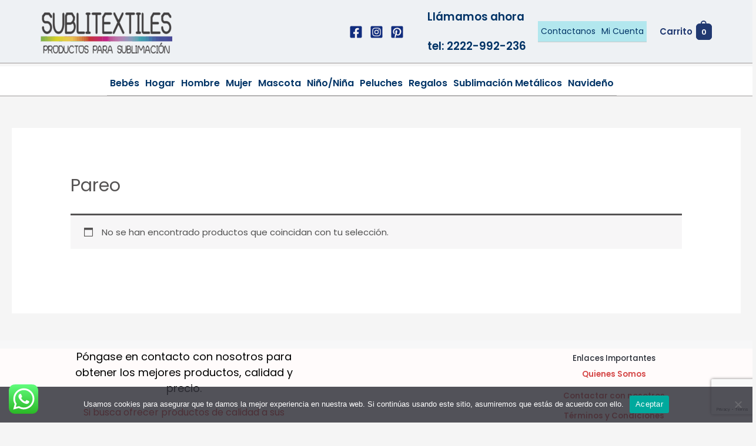

--- FILE ---
content_type: text/html; charset=utf-8
request_url: https://www.google.com/recaptcha/api2/anchor?ar=1&k=6Le3HpYaAAAAALzDrPUyPwlgV528L-rZoEMyKdw2&co=aHR0cHM6Ly9zdWJsaXRleHRpbGVzLmNvbTo0NDM.&hl=en&v=PoyoqOPhxBO7pBk68S4YbpHZ&size=invisible&anchor-ms=20000&execute-ms=30000&cb=7xukyj8126p2
body_size: 48941
content:
<!DOCTYPE HTML><html dir="ltr" lang="en"><head><meta http-equiv="Content-Type" content="text/html; charset=UTF-8">
<meta http-equiv="X-UA-Compatible" content="IE=edge">
<title>reCAPTCHA</title>
<style type="text/css">
/* cyrillic-ext */
@font-face {
  font-family: 'Roboto';
  font-style: normal;
  font-weight: 400;
  font-stretch: 100%;
  src: url(//fonts.gstatic.com/s/roboto/v48/KFO7CnqEu92Fr1ME7kSn66aGLdTylUAMa3GUBHMdazTgWw.woff2) format('woff2');
  unicode-range: U+0460-052F, U+1C80-1C8A, U+20B4, U+2DE0-2DFF, U+A640-A69F, U+FE2E-FE2F;
}
/* cyrillic */
@font-face {
  font-family: 'Roboto';
  font-style: normal;
  font-weight: 400;
  font-stretch: 100%;
  src: url(//fonts.gstatic.com/s/roboto/v48/KFO7CnqEu92Fr1ME7kSn66aGLdTylUAMa3iUBHMdazTgWw.woff2) format('woff2');
  unicode-range: U+0301, U+0400-045F, U+0490-0491, U+04B0-04B1, U+2116;
}
/* greek-ext */
@font-face {
  font-family: 'Roboto';
  font-style: normal;
  font-weight: 400;
  font-stretch: 100%;
  src: url(//fonts.gstatic.com/s/roboto/v48/KFO7CnqEu92Fr1ME7kSn66aGLdTylUAMa3CUBHMdazTgWw.woff2) format('woff2');
  unicode-range: U+1F00-1FFF;
}
/* greek */
@font-face {
  font-family: 'Roboto';
  font-style: normal;
  font-weight: 400;
  font-stretch: 100%;
  src: url(//fonts.gstatic.com/s/roboto/v48/KFO7CnqEu92Fr1ME7kSn66aGLdTylUAMa3-UBHMdazTgWw.woff2) format('woff2');
  unicode-range: U+0370-0377, U+037A-037F, U+0384-038A, U+038C, U+038E-03A1, U+03A3-03FF;
}
/* math */
@font-face {
  font-family: 'Roboto';
  font-style: normal;
  font-weight: 400;
  font-stretch: 100%;
  src: url(//fonts.gstatic.com/s/roboto/v48/KFO7CnqEu92Fr1ME7kSn66aGLdTylUAMawCUBHMdazTgWw.woff2) format('woff2');
  unicode-range: U+0302-0303, U+0305, U+0307-0308, U+0310, U+0312, U+0315, U+031A, U+0326-0327, U+032C, U+032F-0330, U+0332-0333, U+0338, U+033A, U+0346, U+034D, U+0391-03A1, U+03A3-03A9, U+03B1-03C9, U+03D1, U+03D5-03D6, U+03F0-03F1, U+03F4-03F5, U+2016-2017, U+2034-2038, U+203C, U+2040, U+2043, U+2047, U+2050, U+2057, U+205F, U+2070-2071, U+2074-208E, U+2090-209C, U+20D0-20DC, U+20E1, U+20E5-20EF, U+2100-2112, U+2114-2115, U+2117-2121, U+2123-214F, U+2190, U+2192, U+2194-21AE, U+21B0-21E5, U+21F1-21F2, U+21F4-2211, U+2213-2214, U+2216-22FF, U+2308-230B, U+2310, U+2319, U+231C-2321, U+2336-237A, U+237C, U+2395, U+239B-23B7, U+23D0, U+23DC-23E1, U+2474-2475, U+25AF, U+25B3, U+25B7, U+25BD, U+25C1, U+25CA, U+25CC, U+25FB, U+266D-266F, U+27C0-27FF, U+2900-2AFF, U+2B0E-2B11, U+2B30-2B4C, U+2BFE, U+3030, U+FF5B, U+FF5D, U+1D400-1D7FF, U+1EE00-1EEFF;
}
/* symbols */
@font-face {
  font-family: 'Roboto';
  font-style: normal;
  font-weight: 400;
  font-stretch: 100%;
  src: url(//fonts.gstatic.com/s/roboto/v48/KFO7CnqEu92Fr1ME7kSn66aGLdTylUAMaxKUBHMdazTgWw.woff2) format('woff2');
  unicode-range: U+0001-000C, U+000E-001F, U+007F-009F, U+20DD-20E0, U+20E2-20E4, U+2150-218F, U+2190, U+2192, U+2194-2199, U+21AF, U+21E6-21F0, U+21F3, U+2218-2219, U+2299, U+22C4-22C6, U+2300-243F, U+2440-244A, U+2460-24FF, U+25A0-27BF, U+2800-28FF, U+2921-2922, U+2981, U+29BF, U+29EB, U+2B00-2BFF, U+4DC0-4DFF, U+FFF9-FFFB, U+10140-1018E, U+10190-1019C, U+101A0, U+101D0-101FD, U+102E0-102FB, U+10E60-10E7E, U+1D2C0-1D2D3, U+1D2E0-1D37F, U+1F000-1F0FF, U+1F100-1F1AD, U+1F1E6-1F1FF, U+1F30D-1F30F, U+1F315, U+1F31C, U+1F31E, U+1F320-1F32C, U+1F336, U+1F378, U+1F37D, U+1F382, U+1F393-1F39F, U+1F3A7-1F3A8, U+1F3AC-1F3AF, U+1F3C2, U+1F3C4-1F3C6, U+1F3CA-1F3CE, U+1F3D4-1F3E0, U+1F3ED, U+1F3F1-1F3F3, U+1F3F5-1F3F7, U+1F408, U+1F415, U+1F41F, U+1F426, U+1F43F, U+1F441-1F442, U+1F444, U+1F446-1F449, U+1F44C-1F44E, U+1F453, U+1F46A, U+1F47D, U+1F4A3, U+1F4B0, U+1F4B3, U+1F4B9, U+1F4BB, U+1F4BF, U+1F4C8-1F4CB, U+1F4D6, U+1F4DA, U+1F4DF, U+1F4E3-1F4E6, U+1F4EA-1F4ED, U+1F4F7, U+1F4F9-1F4FB, U+1F4FD-1F4FE, U+1F503, U+1F507-1F50B, U+1F50D, U+1F512-1F513, U+1F53E-1F54A, U+1F54F-1F5FA, U+1F610, U+1F650-1F67F, U+1F687, U+1F68D, U+1F691, U+1F694, U+1F698, U+1F6AD, U+1F6B2, U+1F6B9-1F6BA, U+1F6BC, U+1F6C6-1F6CF, U+1F6D3-1F6D7, U+1F6E0-1F6EA, U+1F6F0-1F6F3, U+1F6F7-1F6FC, U+1F700-1F7FF, U+1F800-1F80B, U+1F810-1F847, U+1F850-1F859, U+1F860-1F887, U+1F890-1F8AD, U+1F8B0-1F8BB, U+1F8C0-1F8C1, U+1F900-1F90B, U+1F93B, U+1F946, U+1F984, U+1F996, U+1F9E9, U+1FA00-1FA6F, U+1FA70-1FA7C, U+1FA80-1FA89, U+1FA8F-1FAC6, U+1FACE-1FADC, U+1FADF-1FAE9, U+1FAF0-1FAF8, U+1FB00-1FBFF;
}
/* vietnamese */
@font-face {
  font-family: 'Roboto';
  font-style: normal;
  font-weight: 400;
  font-stretch: 100%;
  src: url(//fonts.gstatic.com/s/roboto/v48/KFO7CnqEu92Fr1ME7kSn66aGLdTylUAMa3OUBHMdazTgWw.woff2) format('woff2');
  unicode-range: U+0102-0103, U+0110-0111, U+0128-0129, U+0168-0169, U+01A0-01A1, U+01AF-01B0, U+0300-0301, U+0303-0304, U+0308-0309, U+0323, U+0329, U+1EA0-1EF9, U+20AB;
}
/* latin-ext */
@font-face {
  font-family: 'Roboto';
  font-style: normal;
  font-weight: 400;
  font-stretch: 100%;
  src: url(//fonts.gstatic.com/s/roboto/v48/KFO7CnqEu92Fr1ME7kSn66aGLdTylUAMa3KUBHMdazTgWw.woff2) format('woff2');
  unicode-range: U+0100-02BA, U+02BD-02C5, U+02C7-02CC, U+02CE-02D7, U+02DD-02FF, U+0304, U+0308, U+0329, U+1D00-1DBF, U+1E00-1E9F, U+1EF2-1EFF, U+2020, U+20A0-20AB, U+20AD-20C0, U+2113, U+2C60-2C7F, U+A720-A7FF;
}
/* latin */
@font-face {
  font-family: 'Roboto';
  font-style: normal;
  font-weight: 400;
  font-stretch: 100%;
  src: url(//fonts.gstatic.com/s/roboto/v48/KFO7CnqEu92Fr1ME7kSn66aGLdTylUAMa3yUBHMdazQ.woff2) format('woff2');
  unicode-range: U+0000-00FF, U+0131, U+0152-0153, U+02BB-02BC, U+02C6, U+02DA, U+02DC, U+0304, U+0308, U+0329, U+2000-206F, U+20AC, U+2122, U+2191, U+2193, U+2212, U+2215, U+FEFF, U+FFFD;
}
/* cyrillic-ext */
@font-face {
  font-family: 'Roboto';
  font-style: normal;
  font-weight: 500;
  font-stretch: 100%;
  src: url(//fonts.gstatic.com/s/roboto/v48/KFO7CnqEu92Fr1ME7kSn66aGLdTylUAMa3GUBHMdazTgWw.woff2) format('woff2');
  unicode-range: U+0460-052F, U+1C80-1C8A, U+20B4, U+2DE0-2DFF, U+A640-A69F, U+FE2E-FE2F;
}
/* cyrillic */
@font-face {
  font-family: 'Roboto';
  font-style: normal;
  font-weight: 500;
  font-stretch: 100%;
  src: url(//fonts.gstatic.com/s/roboto/v48/KFO7CnqEu92Fr1ME7kSn66aGLdTylUAMa3iUBHMdazTgWw.woff2) format('woff2');
  unicode-range: U+0301, U+0400-045F, U+0490-0491, U+04B0-04B1, U+2116;
}
/* greek-ext */
@font-face {
  font-family: 'Roboto';
  font-style: normal;
  font-weight: 500;
  font-stretch: 100%;
  src: url(//fonts.gstatic.com/s/roboto/v48/KFO7CnqEu92Fr1ME7kSn66aGLdTylUAMa3CUBHMdazTgWw.woff2) format('woff2');
  unicode-range: U+1F00-1FFF;
}
/* greek */
@font-face {
  font-family: 'Roboto';
  font-style: normal;
  font-weight: 500;
  font-stretch: 100%;
  src: url(//fonts.gstatic.com/s/roboto/v48/KFO7CnqEu92Fr1ME7kSn66aGLdTylUAMa3-UBHMdazTgWw.woff2) format('woff2');
  unicode-range: U+0370-0377, U+037A-037F, U+0384-038A, U+038C, U+038E-03A1, U+03A3-03FF;
}
/* math */
@font-face {
  font-family: 'Roboto';
  font-style: normal;
  font-weight: 500;
  font-stretch: 100%;
  src: url(//fonts.gstatic.com/s/roboto/v48/KFO7CnqEu92Fr1ME7kSn66aGLdTylUAMawCUBHMdazTgWw.woff2) format('woff2');
  unicode-range: U+0302-0303, U+0305, U+0307-0308, U+0310, U+0312, U+0315, U+031A, U+0326-0327, U+032C, U+032F-0330, U+0332-0333, U+0338, U+033A, U+0346, U+034D, U+0391-03A1, U+03A3-03A9, U+03B1-03C9, U+03D1, U+03D5-03D6, U+03F0-03F1, U+03F4-03F5, U+2016-2017, U+2034-2038, U+203C, U+2040, U+2043, U+2047, U+2050, U+2057, U+205F, U+2070-2071, U+2074-208E, U+2090-209C, U+20D0-20DC, U+20E1, U+20E5-20EF, U+2100-2112, U+2114-2115, U+2117-2121, U+2123-214F, U+2190, U+2192, U+2194-21AE, U+21B0-21E5, U+21F1-21F2, U+21F4-2211, U+2213-2214, U+2216-22FF, U+2308-230B, U+2310, U+2319, U+231C-2321, U+2336-237A, U+237C, U+2395, U+239B-23B7, U+23D0, U+23DC-23E1, U+2474-2475, U+25AF, U+25B3, U+25B7, U+25BD, U+25C1, U+25CA, U+25CC, U+25FB, U+266D-266F, U+27C0-27FF, U+2900-2AFF, U+2B0E-2B11, U+2B30-2B4C, U+2BFE, U+3030, U+FF5B, U+FF5D, U+1D400-1D7FF, U+1EE00-1EEFF;
}
/* symbols */
@font-face {
  font-family: 'Roboto';
  font-style: normal;
  font-weight: 500;
  font-stretch: 100%;
  src: url(//fonts.gstatic.com/s/roboto/v48/KFO7CnqEu92Fr1ME7kSn66aGLdTylUAMaxKUBHMdazTgWw.woff2) format('woff2');
  unicode-range: U+0001-000C, U+000E-001F, U+007F-009F, U+20DD-20E0, U+20E2-20E4, U+2150-218F, U+2190, U+2192, U+2194-2199, U+21AF, U+21E6-21F0, U+21F3, U+2218-2219, U+2299, U+22C4-22C6, U+2300-243F, U+2440-244A, U+2460-24FF, U+25A0-27BF, U+2800-28FF, U+2921-2922, U+2981, U+29BF, U+29EB, U+2B00-2BFF, U+4DC0-4DFF, U+FFF9-FFFB, U+10140-1018E, U+10190-1019C, U+101A0, U+101D0-101FD, U+102E0-102FB, U+10E60-10E7E, U+1D2C0-1D2D3, U+1D2E0-1D37F, U+1F000-1F0FF, U+1F100-1F1AD, U+1F1E6-1F1FF, U+1F30D-1F30F, U+1F315, U+1F31C, U+1F31E, U+1F320-1F32C, U+1F336, U+1F378, U+1F37D, U+1F382, U+1F393-1F39F, U+1F3A7-1F3A8, U+1F3AC-1F3AF, U+1F3C2, U+1F3C4-1F3C6, U+1F3CA-1F3CE, U+1F3D4-1F3E0, U+1F3ED, U+1F3F1-1F3F3, U+1F3F5-1F3F7, U+1F408, U+1F415, U+1F41F, U+1F426, U+1F43F, U+1F441-1F442, U+1F444, U+1F446-1F449, U+1F44C-1F44E, U+1F453, U+1F46A, U+1F47D, U+1F4A3, U+1F4B0, U+1F4B3, U+1F4B9, U+1F4BB, U+1F4BF, U+1F4C8-1F4CB, U+1F4D6, U+1F4DA, U+1F4DF, U+1F4E3-1F4E6, U+1F4EA-1F4ED, U+1F4F7, U+1F4F9-1F4FB, U+1F4FD-1F4FE, U+1F503, U+1F507-1F50B, U+1F50D, U+1F512-1F513, U+1F53E-1F54A, U+1F54F-1F5FA, U+1F610, U+1F650-1F67F, U+1F687, U+1F68D, U+1F691, U+1F694, U+1F698, U+1F6AD, U+1F6B2, U+1F6B9-1F6BA, U+1F6BC, U+1F6C6-1F6CF, U+1F6D3-1F6D7, U+1F6E0-1F6EA, U+1F6F0-1F6F3, U+1F6F7-1F6FC, U+1F700-1F7FF, U+1F800-1F80B, U+1F810-1F847, U+1F850-1F859, U+1F860-1F887, U+1F890-1F8AD, U+1F8B0-1F8BB, U+1F8C0-1F8C1, U+1F900-1F90B, U+1F93B, U+1F946, U+1F984, U+1F996, U+1F9E9, U+1FA00-1FA6F, U+1FA70-1FA7C, U+1FA80-1FA89, U+1FA8F-1FAC6, U+1FACE-1FADC, U+1FADF-1FAE9, U+1FAF0-1FAF8, U+1FB00-1FBFF;
}
/* vietnamese */
@font-face {
  font-family: 'Roboto';
  font-style: normal;
  font-weight: 500;
  font-stretch: 100%;
  src: url(//fonts.gstatic.com/s/roboto/v48/KFO7CnqEu92Fr1ME7kSn66aGLdTylUAMa3OUBHMdazTgWw.woff2) format('woff2');
  unicode-range: U+0102-0103, U+0110-0111, U+0128-0129, U+0168-0169, U+01A0-01A1, U+01AF-01B0, U+0300-0301, U+0303-0304, U+0308-0309, U+0323, U+0329, U+1EA0-1EF9, U+20AB;
}
/* latin-ext */
@font-face {
  font-family: 'Roboto';
  font-style: normal;
  font-weight: 500;
  font-stretch: 100%;
  src: url(//fonts.gstatic.com/s/roboto/v48/KFO7CnqEu92Fr1ME7kSn66aGLdTylUAMa3KUBHMdazTgWw.woff2) format('woff2');
  unicode-range: U+0100-02BA, U+02BD-02C5, U+02C7-02CC, U+02CE-02D7, U+02DD-02FF, U+0304, U+0308, U+0329, U+1D00-1DBF, U+1E00-1E9F, U+1EF2-1EFF, U+2020, U+20A0-20AB, U+20AD-20C0, U+2113, U+2C60-2C7F, U+A720-A7FF;
}
/* latin */
@font-face {
  font-family: 'Roboto';
  font-style: normal;
  font-weight: 500;
  font-stretch: 100%;
  src: url(//fonts.gstatic.com/s/roboto/v48/KFO7CnqEu92Fr1ME7kSn66aGLdTylUAMa3yUBHMdazQ.woff2) format('woff2');
  unicode-range: U+0000-00FF, U+0131, U+0152-0153, U+02BB-02BC, U+02C6, U+02DA, U+02DC, U+0304, U+0308, U+0329, U+2000-206F, U+20AC, U+2122, U+2191, U+2193, U+2212, U+2215, U+FEFF, U+FFFD;
}
/* cyrillic-ext */
@font-face {
  font-family: 'Roboto';
  font-style: normal;
  font-weight: 900;
  font-stretch: 100%;
  src: url(//fonts.gstatic.com/s/roboto/v48/KFO7CnqEu92Fr1ME7kSn66aGLdTylUAMa3GUBHMdazTgWw.woff2) format('woff2');
  unicode-range: U+0460-052F, U+1C80-1C8A, U+20B4, U+2DE0-2DFF, U+A640-A69F, U+FE2E-FE2F;
}
/* cyrillic */
@font-face {
  font-family: 'Roboto';
  font-style: normal;
  font-weight: 900;
  font-stretch: 100%;
  src: url(//fonts.gstatic.com/s/roboto/v48/KFO7CnqEu92Fr1ME7kSn66aGLdTylUAMa3iUBHMdazTgWw.woff2) format('woff2');
  unicode-range: U+0301, U+0400-045F, U+0490-0491, U+04B0-04B1, U+2116;
}
/* greek-ext */
@font-face {
  font-family: 'Roboto';
  font-style: normal;
  font-weight: 900;
  font-stretch: 100%;
  src: url(//fonts.gstatic.com/s/roboto/v48/KFO7CnqEu92Fr1ME7kSn66aGLdTylUAMa3CUBHMdazTgWw.woff2) format('woff2');
  unicode-range: U+1F00-1FFF;
}
/* greek */
@font-face {
  font-family: 'Roboto';
  font-style: normal;
  font-weight: 900;
  font-stretch: 100%;
  src: url(//fonts.gstatic.com/s/roboto/v48/KFO7CnqEu92Fr1ME7kSn66aGLdTylUAMa3-UBHMdazTgWw.woff2) format('woff2');
  unicode-range: U+0370-0377, U+037A-037F, U+0384-038A, U+038C, U+038E-03A1, U+03A3-03FF;
}
/* math */
@font-face {
  font-family: 'Roboto';
  font-style: normal;
  font-weight: 900;
  font-stretch: 100%;
  src: url(//fonts.gstatic.com/s/roboto/v48/KFO7CnqEu92Fr1ME7kSn66aGLdTylUAMawCUBHMdazTgWw.woff2) format('woff2');
  unicode-range: U+0302-0303, U+0305, U+0307-0308, U+0310, U+0312, U+0315, U+031A, U+0326-0327, U+032C, U+032F-0330, U+0332-0333, U+0338, U+033A, U+0346, U+034D, U+0391-03A1, U+03A3-03A9, U+03B1-03C9, U+03D1, U+03D5-03D6, U+03F0-03F1, U+03F4-03F5, U+2016-2017, U+2034-2038, U+203C, U+2040, U+2043, U+2047, U+2050, U+2057, U+205F, U+2070-2071, U+2074-208E, U+2090-209C, U+20D0-20DC, U+20E1, U+20E5-20EF, U+2100-2112, U+2114-2115, U+2117-2121, U+2123-214F, U+2190, U+2192, U+2194-21AE, U+21B0-21E5, U+21F1-21F2, U+21F4-2211, U+2213-2214, U+2216-22FF, U+2308-230B, U+2310, U+2319, U+231C-2321, U+2336-237A, U+237C, U+2395, U+239B-23B7, U+23D0, U+23DC-23E1, U+2474-2475, U+25AF, U+25B3, U+25B7, U+25BD, U+25C1, U+25CA, U+25CC, U+25FB, U+266D-266F, U+27C0-27FF, U+2900-2AFF, U+2B0E-2B11, U+2B30-2B4C, U+2BFE, U+3030, U+FF5B, U+FF5D, U+1D400-1D7FF, U+1EE00-1EEFF;
}
/* symbols */
@font-face {
  font-family: 'Roboto';
  font-style: normal;
  font-weight: 900;
  font-stretch: 100%;
  src: url(//fonts.gstatic.com/s/roboto/v48/KFO7CnqEu92Fr1ME7kSn66aGLdTylUAMaxKUBHMdazTgWw.woff2) format('woff2');
  unicode-range: U+0001-000C, U+000E-001F, U+007F-009F, U+20DD-20E0, U+20E2-20E4, U+2150-218F, U+2190, U+2192, U+2194-2199, U+21AF, U+21E6-21F0, U+21F3, U+2218-2219, U+2299, U+22C4-22C6, U+2300-243F, U+2440-244A, U+2460-24FF, U+25A0-27BF, U+2800-28FF, U+2921-2922, U+2981, U+29BF, U+29EB, U+2B00-2BFF, U+4DC0-4DFF, U+FFF9-FFFB, U+10140-1018E, U+10190-1019C, U+101A0, U+101D0-101FD, U+102E0-102FB, U+10E60-10E7E, U+1D2C0-1D2D3, U+1D2E0-1D37F, U+1F000-1F0FF, U+1F100-1F1AD, U+1F1E6-1F1FF, U+1F30D-1F30F, U+1F315, U+1F31C, U+1F31E, U+1F320-1F32C, U+1F336, U+1F378, U+1F37D, U+1F382, U+1F393-1F39F, U+1F3A7-1F3A8, U+1F3AC-1F3AF, U+1F3C2, U+1F3C4-1F3C6, U+1F3CA-1F3CE, U+1F3D4-1F3E0, U+1F3ED, U+1F3F1-1F3F3, U+1F3F5-1F3F7, U+1F408, U+1F415, U+1F41F, U+1F426, U+1F43F, U+1F441-1F442, U+1F444, U+1F446-1F449, U+1F44C-1F44E, U+1F453, U+1F46A, U+1F47D, U+1F4A3, U+1F4B0, U+1F4B3, U+1F4B9, U+1F4BB, U+1F4BF, U+1F4C8-1F4CB, U+1F4D6, U+1F4DA, U+1F4DF, U+1F4E3-1F4E6, U+1F4EA-1F4ED, U+1F4F7, U+1F4F9-1F4FB, U+1F4FD-1F4FE, U+1F503, U+1F507-1F50B, U+1F50D, U+1F512-1F513, U+1F53E-1F54A, U+1F54F-1F5FA, U+1F610, U+1F650-1F67F, U+1F687, U+1F68D, U+1F691, U+1F694, U+1F698, U+1F6AD, U+1F6B2, U+1F6B9-1F6BA, U+1F6BC, U+1F6C6-1F6CF, U+1F6D3-1F6D7, U+1F6E0-1F6EA, U+1F6F0-1F6F3, U+1F6F7-1F6FC, U+1F700-1F7FF, U+1F800-1F80B, U+1F810-1F847, U+1F850-1F859, U+1F860-1F887, U+1F890-1F8AD, U+1F8B0-1F8BB, U+1F8C0-1F8C1, U+1F900-1F90B, U+1F93B, U+1F946, U+1F984, U+1F996, U+1F9E9, U+1FA00-1FA6F, U+1FA70-1FA7C, U+1FA80-1FA89, U+1FA8F-1FAC6, U+1FACE-1FADC, U+1FADF-1FAE9, U+1FAF0-1FAF8, U+1FB00-1FBFF;
}
/* vietnamese */
@font-face {
  font-family: 'Roboto';
  font-style: normal;
  font-weight: 900;
  font-stretch: 100%;
  src: url(//fonts.gstatic.com/s/roboto/v48/KFO7CnqEu92Fr1ME7kSn66aGLdTylUAMa3OUBHMdazTgWw.woff2) format('woff2');
  unicode-range: U+0102-0103, U+0110-0111, U+0128-0129, U+0168-0169, U+01A0-01A1, U+01AF-01B0, U+0300-0301, U+0303-0304, U+0308-0309, U+0323, U+0329, U+1EA0-1EF9, U+20AB;
}
/* latin-ext */
@font-face {
  font-family: 'Roboto';
  font-style: normal;
  font-weight: 900;
  font-stretch: 100%;
  src: url(//fonts.gstatic.com/s/roboto/v48/KFO7CnqEu92Fr1ME7kSn66aGLdTylUAMa3KUBHMdazTgWw.woff2) format('woff2');
  unicode-range: U+0100-02BA, U+02BD-02C5, U+02C7-02CC, U+02CE-02D7, U+02DD-02FF, U+0304, U+0308, U+0329, U+1D00-1DBF, U+1E00-1E9F, U+1EF2-1EFF, U+2020, U+20A0-20AB, U+20AD-20C0, U+2113, U+2C60-2C7F, U+A720-A7FF;
}
/* latin */
@font-face {
  font-family: 'Roboto';
  font-style: normal;
  font-weight: 900;
  font-stretch: 100%;
  src: url(//fonts.gstatic.com/s/roboto/v48/KFO7CnqEu92Fr1ME7kSn66aGLdTylUAMa3yUBHMdazQ.woff2) format('woff2');
  unicode-range: U+0000-00FF, U+0131, U+0152-0153, U+02BB-02BC, U+02C6, U+02DA, U+02DC, U+0304, U+0308, U+0329, U+2000-206F, U+20AC, U+2122, U+2191, U+2193, U+2212, U+2215, U+FEFF, U+FFFD;
}

</style>
<link rel="stylesheet" type="text/css" href="https://www.gstatic.com/recaptcha/releases/PoyoqOPhxBO7pBk68S4YbpHZ/styles__ltr.css">
<script nonce="saxRE3Jiehr46XfBc3EHSA" type="text/javascript">window['__recaptcha_api'] = 'https://www.google.com/recaptcha/api2/';</script>
<script type="text/javascript" src="https://www.gstatic.com/recaptcha/releases/PoyoqOPhxBO7pBk68S4YbpHZ/recaptcha__en.js" nonce="saxRE3Jiehr46XfBc3EHSA">
      
    </script></head>
<body><div id="rc-anchor-alert" class="rc-anchor-alert"></div>
<input type="hidden" id="recaptcha-token" value="[base64]">
<script type="text/javascript" nonce="saxRE3Jiehr46XfBc3EHSA">
      recaptcha.anchor.Main.init("[\x22ainput\x22,[\x22bgdata\x22,\x22\x22,\[base64]/[base64]/bmV3IFpbdF0obVswXSk6Sz09Mj9uZXcgWlt0XShtWzBdLG1bMV0pOks9PTM/bmV3IFpbdF0obVswXSxtWzFdLG1bMl0pOks9PTQ/[base64]/[base64]/[base64]/[base64]/[base64]/[base64]/[base64]/[base64]/[base64]/[base64]/[base64]/[base64]/[base64]/[base64]\\u003d\\u003d\x22,\[base64]\x22,\x22ScK6N8KQw65eM2UEw4DCol/CuMObeEPDokTCq24Rw67DtD1EGsKbwpzCjmfCvR5Yw7sPwqPCtkvCpxLDsUjDssKeAsOjw5FBT8OEJ1jDh8Omw5vDvE4iIsOAwovDn2zCnkl6J8KXVGTDnsKZfxDCszzDocKuD8Oqwo9/AS3CuDrCujpPw5rDjFXDnMOawrIAGQpvSjlsNg48IsO6w5svRXbDh8Oww5XDlsODw4/[base64]/CnAvCh8OAZXVEZsOEKcOfwo0HwoLCp8KgRFR5w4zCu0Juwo04NsOFeCIudgYbT8Kww4vDk8OpwprCmsOBw5lFwpRhSgXDtMKXe1XCnxV7wqFrUcKDwqjCn8Kmw7bDkMO8w7QswosPw7zDrMKFJ8KtwqLDq1xvSnDCjsO7w7Bsw5kywr4Awr/[base64]/Chw/CplwrKXXCl8KrCntXc0t8w4HDpcO1DsOAw7Asw58FJXNncMK2fMKww6LDmcKXLcKFwr0+wrDDtxnDn8Oqw5jDgl4Lw7c9w7LDtMK8J2wTF8ONCsK+f8O5wpFmw78iEznDkEQaTsKlwqcbwoDDpxrCpxLDuRbChsOLwofCsMOueR8NS8OTw6DDjMO5w4/Cq8OiPnzCnm/[base64]/QMO3w4p/w4PDrMOPFBxKfMOJHXNAY8OOcEzDmgxjw73CnWs9wrzDij7CvxIwwpYkw7LDmMOWwoPCsD1+S8OydMK9UAlncQDDhj/CpMKPw4DCoTZuw7LDpsKaOMKrKcOjSsKbwpjCr0XDkcOrwpBAw6lCwr/[base64]/DnFjDiGbCksOTw5DCgx88WnHDl8OjwrNkwqUtKcK9DFvCisKEwpzDmCs6Nl/Do8OKw5tfK3TCgcOKwrwAw53DhMOLZVEmXMKTw7gswrnDq8O7e8Kvw7vChMOKw4hCViJYwpTDjHXCn8ODwq7DvMK8JsOzw7bCkhNIwoPDsUYlw4TCmHBzw7IFwqnCgiJrwpMlwp7ChsOhd2LDokzDknLCmEcXwqHDtkXDhUfDiQPCnsOuw67CowFIVMO/w4rCmRJ2wpfCmwPCqHjDpMK9a8KFZFPCqcONw6XDi2/Dth0rwrNGwqTDtsKmCMKaV8Oqe8Oaw6oAw79zw51nwqkow5rDrlXDkMO6wo/DqMKkwofDgMO+w4lEeiPDpz1Tw7gYK8O2wr1nccOVficSwp83wphuwpnCmWvDpxDDh17DojEaWiIpNcKwZQvCnMOgwoR3L8ObCcKWw5TCikfChMOYTsOSw5oSwp0MPAkAw4dmwqo3J8OaZcOmXnNkwprDpMOdwo3CkcOrCMO2w7zCjsO/RsKuBErDvjTDjE3ChGzDrMOFwp/DjsOzw6PCiyQEFy8zYsKew6DCsE96woFKaSfCpCbDn8OSw7DClhLDuXHCm8Kuw5fDtsKvw5/DryUMbMOKY8KeJhzDly3Ds2TDpcOmSBjCoilxwo5rw5jCmsKJAntOwoQVw4/[base64]/Dr8K+w4taW8KIOEzCkh4ww4HDh8O4T8Kxwr5mLMO0wpp2WsO4w4MXJ8KgN8OITihJwozDih3Dg8OlBsKWwpjDvMORwpdtw67ClWbCrcO/[base64]/CjAM9wo1vWcK2Bk3DqcO4w6Yjwo7CjcK/VcO9w5JANcKae8O2w7oUw4Zqw6nCtsOqwoohw7PDt8KUwq7DhsOfEMOuw65TEV9WUMKHY1HCm0rChBzDiMOve3Ejwo8kw7RJw5HChCldw43ClsK5w7knNMK+wqnCtRZ2wpxSUR7ChkA/woFRMCAJezfCpXwZZltjw7Flw5NMw5fCg8O1w5rDqEbDp2oowrTChjkVWjHDhMKKdzBCwqp9ZAnChMOVwqPDjkbDrsKkwoJ/w7zDqsOANMKnw4A1w4HDlcKVWsK5JcOfw4PCrzPCpcOOccKLw5ZKw7I2d8OMw4ElwpYrw7zDvTfDtSjDkSt6QsKHa8KGNMK+wqoNBUkFPsK6RQbCrAdwJcO8wotgPkExwrrDojDDvsOOfMKrwqLDlSXCgMOWw4nCrEo3w7XCtE/Dq8O/w7xSTcKANcOMwrHCnmZID8Kaw4c5AsO1wphPw5NcIBVFworCqsKtwrovT8KLw4DDjAAaXMOGw6NxG8Otwod9PsOTwqHCr0DCmcOybMOZd1/[base64]/[base64]/Cug/Dk8KlbAlFUFljwqZSwr9Oc8Ocw7/Dq0scZQnDpsOaw6JYwo8ua8K5w6JufFXCqwJSwoUrwrvCtBTDsiUcw6jDp3/[base64]/ChcOgwqQyRcOTw6jCmcKlHX1YaMK+wr8mwr8ncMOcw5Uew4luXsOJw6YIwo5kKMO4wqA0w5bDhC7Dq1PCgcKGw7EHwpbDugrDvlp4Y8KOw5FXw57CpsK4wpzDnkHDjcOTwrx9QC/DgMOiwqXCpg7Dn8OqwqrDrSfCosKPYsOyZ2QaI33DqEXCqsKDS8OcZ8KaThJwVww/wpk0w6PDtsKvLcOsJcK4w4pHRzxNwoNvPxzDjUpSckbDtTPCmsO6w4bCtsO7woIOd27Dg8OTw7fCtmlUw7seBMOdw7/DvCTDkxFzOMOHwqcmBVsgD8KpcsKoXwnDiC7CqRs4wo3Cv319w7jDiCZ1w5fDrConETonCTjCrsKwCTdZKMKIciBZwpNwDTU/YHFkEHcaw6bDm8K7wqrDhnbDoyZ2wqc3w7DCh1HCmcOnw4E+RgxCIsKHw6/CmE9nw7/[base64]/dsKow5PDqD9RVULCqkUtwpNmw57Cm0F/DUtpwq/DtxY2UyE9LcOMQMKkw60BwpPDukLCpTtpwq7DhWgLw4PDlykiH8OvwoZNw4jDhsOuw4LClcKMKsOsw7TDkn5ewoVXw5M+WsKBNsOCwo00TsOUwqU6wposRcOyw5ViN2/[base64]/[base64]/DnAzDrMO/[base64]/CXVpG8OwfHjCn8OmwrrCnQ9CCMOycQjCiDbDucK7A0ZewpRrGHPCk0spw5PDvEzDksKodQ3CssKHw65iAsO9K8O7fXDCoG0KwojDqiHCvsKXw5/DpcKKFUFpw49rw5w1dcKSLMO9wovCu2Zkw7/DszlRwoPDu0TCrQQBw49fOMOIS8K6w7kNHxbDlxMvLsKGX1zCgsKdw4RMwpBCwq8ZwqnDjsKxw6PCplnDl1N4A8KPQHARVWbCoT13wrjDmlHCncOrHhh4w5A+OklZw57Cl8OLL2XCi0cBDcOwDMK7E8KgTsOWw450wrfChD8XMkfDun/DulPDhXhEecKCw5pmLcO7PkokwqjDpcK3FwJNV8O/LcKFw4jChgDCkiQNAnw5wrvCsE/DnUrDrnZRKx1Iwq/CmV7DtsO8w7Jww4txfWR0wrQeD2ZuEsOSw44fw6EAw6tHwqbDssKJw7DDjDLDvD/[base64]/w51vfAEtF8O2wojChXECIMKNwoTCpANuP2bDjGwIHcKkFMO1S0LDgsOCdcOjwooiwqnCjm/DrS8FJRUZdmDDr8OgO3fDicKAXsK5JW1lH8K9w6AyWcKyw6Ybw7vCmhfDmsK6Sz/[base64]/CvcOPZ8OaTcK1FCvDrHbCm8Ogw6/DjcKMPgTCp8KvE8KQwq7DlRTDscKVQsKvEGB/[base64]/w4IAw7vCrMKJwrADwq/Ct8Opwq4ywqMyw6piAELDq0loPhxYw70hQWldDMKvw6bDgzNodl8/[base64]/CscKIw78VEULCjA42wroqw5TDqMOGwpcJJXtowodzw7jCuDfDqcOHw7hgw79yw4deNsOjw6rCtQlnwqM8Z3opw63CumXCsxkqw4F7w5HCrmXCgiDDlsOTw7ZWCMONw7fCthF0C8Odw7g8wqJoUMKxZMKsw7tNazMewq4XwpwHMhtyw41Sw59VwrR1w6MKBjscbgd/w7o3LTp9MsOdTXDDh1x1IkBNw4NcY8KlCwfDk2/DtnlLcS3DrsKiwqxsQCzCj3TDu3XDlcKjF8O+U8OqwqAjG8OdS8ORw6RlwozDhhMmwpoAE8OCwq/Dn8OeGcOnesOwRxPCpMKTTsKyw4lhwohrN3xBdMK0wpTCh2HDtGzDs0PDksOkwrF1wq1pwqXCn3xpLmNUw79/RDfCryYZThvCpCbCrHVQIh8QJGfCusOjPcO4dsOgwp3CkhXDr8KiNMOvw4twfcOfYF/[base64]/CocK7worDhnYxYMOmwrJvwr4TwqFQwp09wrl2w4dUIFpdBcKOQcOCw4pPZsKEwqTDt8KHw63DscK4BcKpPxTDocOAeCdDJ8Ozfz7DncKGbMOJBiVwE8OtXXsLwonDiDk7TcO9w70pw6TCocKOwrnDrsK/w4bCpS/CqlvCk8OqBAUBSQAPwpTCsWDCi0fCjS3CncOsw540woN4w5YLeTF1bjXDq2pvwpZRw6NSw6HChiPDu3HCq8OvSFRIw7XCpMOHw6nCmwrCtcK/CMOlw5xdwpgBczVofsKFwrHDqMKowqnCrcKUFMOhaivCuxBzwpTClMOKacKgwpUsw5pePMOmw7REaUDCusO8wpNJb8KZMTjDsMKNWxhwfXxdHW7CvmFvbFnDkMKcF15KPsOaWMKzwqPCgVbDgsKTw6IFwojDgE3CjsKBDWLCo8OCWcKbJT/DnyLDu0hhwrpKw5tZwrvCuU3DvsKFXlHCmsOnAE3DizXDsW4lwpTDoAA/wo0Bw5HChxsUwrMJUcKBD8Kkwr/DlAsiw7zCicOGfsOIwpRzw6Y+wrzCpSBROnnCu3HCsMKAwrvDk1jDjSlrVwh4MMOzwq1EwrvDicKPwrLDh3vCrSMgwrU3JMKnw7/[base64]/[base64]/DqiPCjCUHS8K0wqTCqyPCgcK0FcO8HcOiw6ghwpwSBmYbb1vDpsOlTwHDrcKrw5fCjMKtIxZ1QcKEwqQNwoTCux1rZBcQwrwawpVdF2F/K8Olw4NYA07CkFnDrDwTw5PCj8Osw48OwqvDnVdqwpnCusK/RMKtCWFiD1A1w7/CqDDDvlY6cSrDmcK4UsKcw6dxw5pBGMONw6TDkRnClDRkw45yLsOPe8Ovw7LCoWEZwoJnZ1fDh8Oxw5LChkvDlsOWw7tkw6UwSHPCpDN8UXvCsi7CosKYW8KMNcKnw4bDusKgwoJab8Oyw4dyPBbDosKDZS/CmGAdHkDDk8KDw7nDlMObw6Ehw4TCjcKHw7V8w5tIw7Ixw6/CtWZhwqExwp0tw7ECbcKZaMKTdMKQwoY/XcKEwo58XcOfw7oXwqtvwrcDw6bCtsOTNMOAw47CuRUewoouw5g/Zjd4w7rDvcKVwrnDmD/[base64]/DszLDmmx8Q8OXXllWF8Kbw7fCpcKGZ2bCgCzDjDbCjcKUwqdywosaVsOYw5DCqcOdwqwVwq42XsOpc147wowXahvDmsOefcK4w4HDj2RVQB7DsFbCsMKUw47ClsOxwoPDjjMuw6LDh2jCs8OKw4lPwr3CqycXX8OaIcOvw6/CssOYcgXColAKw5LClcOswoFjw67DtGrDt8KCVwQbDCtdKh8MBMKgwonClAJMeMO6wpY7JsKSRnDCg8O+wp3CnsKSwrppDFwbUlYtFUtZCcOcwoEQChfDlsKCUMO4wrkkIQ/CiTnDkVDDhsOzwqDCiXFZdmgbw7FbIxXDuSV9w5oCI8K7wrTDgA7CiMOtw6lGwrTCrcKhacKvYGjCqcO2w47CgcOACcOJwrnCvcKaw5kvwpwVwqhJwq/CpsOPw4s/wqTDqsOBw77CljtsNMOBVMObQ0DDsGgow4vCjHARw5fCtHRUwrJFw5XDtRjCuW1KF8OJw6luOcKrBsKROsKjwo4Aw6LCryzDuMOPMmAcHXbDh03CpX1Zw7FHFMOPXmQmMMO6wqjDmVBWwrg1wpzCsAETw6LCt2pIIAXCpsKKwpple8KFw5vDmsOIwp5pB23Dt38/FV8DJ8OYcnQDYgfCpMOZFWBtcG8Uw6vCmcKowq/CnsOJQmM+IsKGwrwewrgqwp3DtcK5OQnDmRh6W8Kfez7CiMKNARjDpcOYAcK9w7txw4LDmRHDrwvCmhvClC7Ctm/Dh8KfHTc3w4tOw44HIcK+ccOIFyROJjjCgCDCiz3DimvDvzfDosO0wr0OwrvCiMKLPmrDtgzCucKWDhDCtWHCq8Krw79AB8OCDU8iw63Cq2bDihrDpcKFccOEwoTDnhcjWVnCuC/DjnbClDcFez7DhMOnwoEKw7rDh8K0ZTPCmGcDLXrDpcOPwqzDtGzCocOdQFHCkMOKGnQSw5NEworCosKiVRvDscOxDyJdVMO7AVDDrRPDs8K3GWfCtG4/UMOIw77CjsOhdMKRw7HCsC0Qw6Bqwpk0MRvClsK6NcKRw6sOY3JvbAV4PcOeHQBYehnDkwFEEj53wqXCow/[base64]/VMOxw6bDkA7DucOxR8OmZWh3wp7DhcKCRRoJwqUjasKbw4/[base64]/wp7ClU1kAMObwpRiVMKWwp5zw7rClsK9FCbCvMKzR1nDjhUXw69vUMKwZsOAOMKZwqQPw5TCswZVw6g6w4Few7UpwppLY8KyIn9Fwq99w7pfDyzDksOiw7bCnAVdw6dNeMKkw7XDusKhfi1rw6rChH/CjQTDhsKzfAA8wpzCgVdPw4vChQd5QXXCt8O5wogUwrPCp8KJwoErwqwhBMOww5TCnxHCkcO0wrTDvcOswrMUwpAVBR/CgSc4w549w5xTBlvCgAQfXsOuVihoZQvDqMOWwovDvjvDqcOwwqJfR8KsPsKKw5UOwrfDvMOZdcKVwr5Pw5UAw7oaV0DDlnwZwohQw4EBwrrDjMO+McOOwrTDpBQbw4wVTMKlQn/[base64]/DmDfDm2g8XcOVw5rChcKoHjdkwrNOw7/[base64]/[base64]/DoMKpwrLDlinCh2UTPjY9w7fCh8OFw65CQXoOQDrDvSNeFcKKw5oaw7TDm8KZw7XDhcOaw7sRw6cNC8Odwqk0w40BDcORwpzColfCjsOcw5vDisO5EMKHWMKLwoxLAsOyXMOVe3jClcKYwq/DiGvCtsKUwodPw6HCpMKVwofCuSpLwrTCh8OtG8ObYMOfB8ObWcOcw65WwpXCqsKaw5nCv8Ouw6DDm8OPYcK4wpc7w6wqRcKYwrAPw5/DqkAEHHENw5AAwoFuUFpuQ8Otw4XCvcKNw4fDmibChT8qD8ODecOaVcOJw7DCh8O9chfDu2YPOi/DtcO/McO3OlkFd8OoFHnDjMOCI8KVwrzCi8KoaMObw7fDrzXCkTDClErDu8OKw6fDpsOjJk8RXkZAPE/[base64]/DjMOzwpoDesKqw5fDrsKOfcOSesOMwpLCtsK5w43Cmw5AwqbCtsOPZsOgfMKGU8OyOUvDjTbDnMO2J8OnJBQ7woRZwoLCqWfDvk0tW8K+NDHDnA4vwqBvBmDDr3rDt3PCrDzCq8O8w63CmMK0wqDChnrDlSLDocOlwpJwNsKcw5wxw4/ClUNYwoxNHAfDvVnDtcKWwqYrBHnCrjfDucKmZGLDhXwUBVwkwrcmCMKlw6LCvcK3OMKFAiEEbxtiwq5Ow7jDpMOEJ1s2fMK8w7gPw4l2R1MnLl/DksOKYCMTcgbDusOPw6zDokzDosOZSQVZJQvDt8OnDTLCscO6w6jDrR3DowQvZMK0w65Iw4jDqQx6wqnDi3hWLcOow7l/[base64]/w5/[base64]/[base64]/woJJG8KWSittAcKXw4UswobDqsOdwqFzw77DiwDDiRvCu8ORJyFhBMOUZMKQPkc4wr50wrV9w7sdwpUGwoLCmyvDqsOVBcOUw75sw4vDuMKRRcKLw4bDvCZgRCzCmT/CpsK7NcK0OcO0Extuw601w7jDggcCwovCrm9gFcOZbWTDqsKyJcOOOCZKFMOuw6E8w4cnw6PDuxTDsANGw6ZqR0rCh8K/w53DrcK0w5ssbDRdw5dywo3Cu8OJwooUw7BhwobCux0zw4pHw7tlw71nw6RBw6TDl8KQG3PCv2VRwrtydDIAwoXCgMOWB8K1LUHDm8KzeMK6wp/Do8OLa8Kcw4rCjMKqwphZw4JFIMKLwpUIw7c/QXhwRy0tAcKDP0XDssKsKsOHLcKgwrIQw7FZF152b8KMwpTCjnhYPsOAw5PDsMOgwqXDl3wCwo/[base64]/CrmQHw4DDp27DlcKNwrINw6MbV8KywqzCsMO1wpphw6kZw5nDuDvChgIIbCfCicOjw7PCtcK3E8Ouw4/DknnDp8OwQsKlNkJ8w43Dr8KHZw1zbMKSVwoZwqo4wq8HwplKXsORO2vCgsKJw5QVTsKDSjl9w647wrvDvxxIWMODBlfCscKvH3bCu8OqPDdTwrFKw4ECX8Kvw7HCvMOxCsKEaHI0wq/DhMO1w6tQLcKSwol8w5TDgHokR8OFUHHDrMOzV1fDh2nCswXCkcOowpPDusKANBDDk8OXOS1Gwp4EDBJNw5M/Wk3CsRbDjRIPPcKLasOPw73Cgl7Ds8OWwojDqmHDrnDCrFPCu8Kzw7ZLw6IHIH0SIMK1wrTCsC/[base64]/Cu8OywpEMNFHClcOGax/[base64]/[base64]/CjMOMHTLClWnCucOtRErDh8OLb8Ouw4/Cq8OIwo0pw6V0P37DtcOHAiI2wrzCvRHDtHDCm1Q8GwEMwqzDsHhhHkjDpxXDlcOUKm5ew45wTgwUKsOYRcOmOwTCsUXClMKrw6opwooHbl5bwrsPwr3Cm1vDrz8cB8OoLH44wodzYMKdb8O4w6jCrCxLwopSw6PCjUzDj3XDhsK+anvCjRbCh09hw5xwVQ/DhMK8wqkMM8KWw6TDvlXDqwzCiiZhAMO2csO6LsOPLggWKEZkwrwswpHDigwMFcOLwpHDvcKuwocwU8OALsKPwrQSw5AMM8KHwqDDowPDpjvCiMOsahTDqMK+EsK/w7HDsmwBKnzDtSDDo8OCw4F6ZMO1GMKcwopCw758alLCksOeMcK3LB56w6nDoVVkw7F0Tm7CohJ9wrlzwrR7woQRZxLCuQXClcOdw7nCvMOAw4DCrmfChsOvwpRuw5B/[base64]/Cpg08wo/DpQx/csOPw7jDgsKBw5plw5laTsObbF/CszvDgGMBCsKNwoMnw5vDhwo4w7Bhb8Kxw6bDsMKoTHnCv11Vw4rCvANQw61LYgLCvXvCs8KAwoTDgFrCsG3Dkg1VKcK0wpjCrcOAw7/Dmwp7w5PDlsOfLz/Cu8KhwrPCp8ORWAtXwofClBcWElQJw5rDj8O7wqDCiW1CBnfDjTzDq8KTHsKCG15ew6XDrMO/JsKKwowjw5pYw7DCp2DCm006YirDsMKBS8Kyw7EWw7vDkHvDu38fw43DplDClMONYnoBGBBqMFrDqm9iw63ClWPDjMOIw4zDhi/CgMOmVMKAwq7CvcOrC8KLLTHDqnEqdMOsQGHCt8OpTcOdFsK9w5nCjsKxwr4Kw4rCnEbDhSlnRmVadW/[base64]/DsTzDmWvDmcKRMClvRgY3wqPDmEofw5LCuMOTw5A9woLDnMOhUl5Yw6BRwrd/bsKWOFDDlEXDqMKdSUsIMVXDk8KlVCLCrU0xw6oLw4IVCCEwBmTClsK7VCTCqsKhUcKdeMOIwo1TdcKYUlkZwpLDlnDDizIlw5ETYypjw5lLwoTDjH/DkCs4BkFlw4fCuMKUw6Mmw4QdMcK7w6A5wp7Co8Kww5bDixXDncOkwrbCqlMKbj7Cs8O/w4RDd8OFw4dNw7DDoXRQw7RVF1l4FMOkwrtNwpXCosKQw4xFdsKMJsO1VsKoI2psw4ATw7HCr8OBw7XCj2HCp0c7fW4wwprCvh8Qw4N0A8KewqZrTMOWajRUewFxXMKkwoHCiS8XecKywqZ/WMO6EsKHwpLDu1YswpXCksKbwpQqw7kIVcOVwrjCnw/Dh8KxwqjDjcOMesKwVG3DqVfChBvDocObwpnCscOZw6VUw6EawqjDt0TCmMOKw7XCtlzDh8O/LVg0wooMw7hAf8KMwpUJVMKVw6zDsgrDnE/Dgy97w55qwpDDkAfDlMKSUsO5wqnClsKAwrEUMxLDgiV0wrpZwol1woVsw6dRJ8KIHBzCtcOZw4bCs8KHfl9QwqVxTDREw6HCumbClicmUcOMAVzDpHPDsMKUwo/DlSUNw5fCkcKOw7AwPMKGwq/DnSHDpnvDqiUTwrHDmGzDmyoqAMOYMMK3wrPDmRXDhB7DrcKDwqUDwqd/HMK8w74jw7U/SsKzwqZKLMOaVhpNPsOgRcOLVhxNw7UPwrzCv8OCwrJ6wrjChhDDrAxifwnDjxHDocK/w7Zawo3Cj2TCrBhhwq7Co8KSwrPCkhATwqTDnFTCq8OjasKIw7/DrsKbwoHDohEvwqR+w47CoMO2GsObwoDChSVvACwqYMKPwo90HgEewo54acK1w63Do8OtJyXCjsOJA8KKAMK4HXVzwqzCrcKQKWzCk8KtcUnCosKAPMK2wqgqOwjClMKCw5XDscOSYMOsw6kmw7okCxEDZG5Pw4fCjcO2b2QSF8Kpw5jCvcOswoB/w5rCoVpAYsKww6ZMcirDqcKOwqbDp3nDl1rCnsKKwqcMAgF8wpYowqnDqMKow5FwwpnCkhB/w5bDncKNHnJmwphmw6kCwqUewq8pdsOKw5NiUGE6GRTCu2MyJHR/wrjCjVhkKETDkhbDuMK+EcOZSlzCmWQsLcKHwoPDshMQwqnDiTfCnsK8DsOgFC5+QsKYwq4GwqMIacOyRcONMzTDk8KvSWkMwqjCmGVwBMOYw7TCtcOIw4/DrcKPw4JUw5khwqVRw7hIw5/CkEVywoIlMiLCi8OYKcKrw4wewojDrh5bwqZaw6vCqAfDqhTCp8Oewrd8GsK4I8OVGFXCmcKQf8Otw7Rzw6TDqDR8wocUC0bDkQhyw7sEIh51R0LCq8OvwqHDvcOFdS9bwpTCo007F8OOJAh+w517w5PCiEbCkGrDlG/DpcOcwpQMw4Rxwr7CgcOmRsOlTDvCoMKtwqsBw51qw7JVw6dvw4EqwoMbw7ciNgADw6k/DmwrWgnCg08Zw6LDp8Kbw4zCnMKmSsO6LsOSw4pTwqBNRXLDjRowKmgvwq3Dplodw6bCisOvw64uBDpXwpXDqsK7VFvDmMKWH8OkPxfDiWoRezPDjcOpcm1VSsKIHzDDh8KqLMKUWw3DvWsQw5HDusOrBMOVwq3DiQzCqcKTRk/DkGRYw6BbwppGwoYFfMOCGX8kUCA9w5cMNyzDqsKeQ8KGwqjDncKswqkIGzbDpWPDoVklVCDDhcO7G8OwwoIzVsK6E8KMXsKYwpk9VCcIVhrCjcKFw5c/worCnsOUwqQKwrBhw6YbGcKXw6cuR8Kxw6w0BSvDkQBUMBrCnnfCtx4Mw5/[base64]/M8Kww5XDtUZVwq5iMFLDi0xyw6PCs2TDscKwIwRRwqzCgj18woTCvCNvPnvDrjjCqTbClsOxwovDocObKH7DoEXDpMKcHBNjw67Ch1YYwphheMKoa8OGfDpCwoBdWMKTI2o9wot5wprDqcKIR8OgYR/DogLCvXLCsHPDocOpwrbCvcOfwp4/[base64]/Dl2LDscO2FDPDi8OGwpPCij/Dmx1TfjYZXEnCh3fClMKuehVcwo7DtMKvAgw9CMOiK1UqwopswootFcOPwoXChVYRw5MAMF3DsiTCjMO2w7wwE8O9YsOSwos5RgDDvcKPwoXDpcKnw6HCvsOudALCtcKLN8KAw6U5dnRtJjbCjMK7wrvDqsK/wo/DlmtxAk1MRAvCuMKjSsOyCsK5w7/[base64]/CslgOwoMWworDr8KBBcKEwq0Pw75Vc8Oyw7tewr4zwp/Cl1PClMK+w49YCwNSw4pvQwDDjX3DklZZMDN8w7xKQWVZwo8hL8O7d8KLwpDDjGfDv8K4wr/DncOQwp57ajHChkRrwrNbZsKFwp3CuC4gHFzCvcOlDsOuLlc3w7rCrAzCk0lHw7xEwrrClMKEUTcpemNfScKERsKAZsOCw6bClcOOw4kAwqEmDnnDm8OoeTMIwprCtcKObgl2dsKmMy/CqDQsw6gMdsORw7lJwp1YIHdFC0U0w7pRcMKgw6rDinw0IWPDhsKBFETCo8Oyw4ROJiROP1XDq0LDrMKPw4/Dp8KyDsOTw6xVw7zCicK7MsOTNMOCUkRzw597ccOMwo5UwpjDlV3ChMOYMcKFwrjDgH/CvmbDvcKZamcWwqccTHnCv2rDqkPChcKqDHcwwqPDsxDClsOZw4HChsKnNRVSbsOHwp/DnBLDs8Kacjscw79fwpvDh1LDoSY4IcOPw5zCgsOnE1TDmcKaYjfDoMODS3jCi8OHXVzCgGY0bcOtR8OHwofCi8KMwofChAnDmcKJwohgVcOhwpJCwojCl3fCnw7DnsKNNRnCoQjCoMOyMgjDjMKkw6/CqGdAPMOeUiTDpMKuScO+VMKyw60ewr80wo3CisK8w4DCq8KJwoo+wrrCv8OzwpfDh0fDp1QzLXkRdSgFw5MBe8K4wpJ4w7zClFgxESvDkVwhwqYpwrk+wrfDkybChlkgw4DCiX0EwprDlQbDq0tAw7QEwqAAwrM2RC7DpMKtJcKiw4XDqsOZwokIwo5ILE8nFwgzUm/CnkJDJMOtwqvCjRUhRgLDujN9QMKjw6DCn8KZVcKWwr1kw75/wrPCsTBbw5JKLRpgQwRPbMO6JMOSw7NkwqvCusOswpZ/PMO9w7xZJcKtwrBvOn0KwpxbwqLCqMOrFsKdwpXDt8O+wr3CnsOLeBwzExnCnCNfMsOKw4PCljvDk3vDlRvCtMOdwogNJj/DiinDqcK3RMOvw4A8w4NQw7TDpMOnwotpUhXCtRBIUjAdwq/DvcKcDMKTwrbChyVxwoUjBCXDsMObQsK0KcKSOcKFw7/[base64]/wr7CgsOOQX1Gw5zDisK6I0TDs8KJw7XCgE/DisKFwoc+NsKMw41UUjrDuMK1woTDlTPCuyzDi8OuLljCmcKad2nDv8Knw7U1w4LCoicBw6PCrwXCp2zDvMOywq3ClF99wr3CuMKuw63DkS/CmcKjw5DCn8KLWcKWYAtOMsKYYxdtbVoPwoQiw5nDmB/CjHTDn8OVFRzDkRXCjMOMLcKiwpzCmsOow64Rw4nCuFfCsj4ySWI/w7TDoALDhsONw7bCrcKSdsODwqQYIiJfw4YZHEZqIzhZF8O/[base64]/[base64]/w6QfQBECR8K7w4HCkiXCqkPCk8KGZMKOwrHCsyfCnsOkBsOUw5oQGkE9W8O4wrZULw7CqsOpIsKQwp/DpTE+ATjCpmd2wqRqw5bCsA7CnwREwqHDv8OmwpU7worDpzU8YMOfLUhHwph3QcKFfj/ClcKXYwrDs2sxwpE5e8KnPcOzw4piccOdUyfDn3FEwrgHwpNvVSNEDMK6asKVwqZMecK3ZsOle3kwwqvDkkDDnsKtwpIKAmobKDciw7/DnMOYw7HCnsOmck/[base64]/CmsOiw4MKbcO3EsOoLWw4wojDrsOewqTDjsKhEQzCpsO1w7Exw4PDsDsWE8OHw610G0TDgMKsAMKiJ0/CoDgeSmwXbMOYTsKtwpoqM8OPwr/CuwZEw5bCgMOGwqPDlMKAwrvCpMKAd8KZR8O/w5tyWMKLw7xRHMKhw5zCrsKxPsOcwo4GJcKnwpV9wr/CgcKOD8KUI1jDuyEyWMKYwpRMwpAow7llwqMNwq7DhSkEBMKxD8KewqIlwqnDnsOtIMKqdC7DhcKbw7/CssKJwoNkCsKaw6vDuwsbE8KNwrwAWWlEXcOzwr1oLT1GwpYgwpxDwqXDjMK5w5J1w4FWw43CvApyS8O/w5nDjcKXw4DDswfCn8KzFXs+wp0dNcKbwqtzf1fCj2HCkHonwrHDkgjDvH7CjcKtBsO0wr5Yw6jCo0TCv3/[base64]/DmAjDgwgYLhPCkXkcdn/DihjCilLDumzCgcKFw4NZw7DCsMO2wr50w6h0VFoHwqgaScO/[base64]/w7MjY8Ojw7/DpVzDvsOOwq3Dh3JmJybDsMKnJl/DiHF4Hj/ChsOSwonDhMOnwoPCjjfCusK0KxjDuMKzwpkIw6fDkmZrw4ssNMKJWcOkwpfDjsKjekNKwrHDvy4TNBZnYMK4wptyc8KEwqrCiEjDpQVOKsOsJhXDosKqw5DDpsOswq/Dv35yQyoUGR1zEMKJw5x6SiPDicKwBMOaPDLCjk3CjDLCq8Kjw7bCrDrDpMKSwrLCr8O/[base64]/DuMKDAcO2w7vDlsO4ajnCtyfDl2jDoMO6f8O6e8OSX8Osw5MqDsOJwpfCgsOoQwTCkjInwrPCuXkawqFVw77DssKYw58LLsOnwpXDmgjDmnzDg8KqCnt/[base64]/HXLDvcKuX0PCoEnCs8ObE8KEw6LCplsLwqLCnsOswpPDssKFwqLDgHFlAsOYCA1pw6zClMKKwrzDo8Okwq/DmsKvwqcUw6pHc8Kyw5bCvj8sXTYIw7M/bcK6wqPCjcKJw552wrrCk8OscsOIwq7Ci8O5VUDDqMKtwokaw5oXw6ZBfFs2wrJnFiggH8KFbm/DhEonG1w9w4vDncOrc8OrHsO0wrkFw5REw5zCvsKcwp3Cs8KIDyzDulTDvwVsYw7ClsOFwqofYmxMw4/CrkJcw63Cq8KHKcOUwoZKwpZqwppbwpMTwrnDrE/DuHXDgw7DrCbCqxFREcKaFMKrUhjDtgXDsgo+LcK6w7bChMK8w54UcsOrL8KTwrzCusKaCk/CsMOpwr0two9kw5DCqMONTxLCjsKqI8Oyw4jCvMKxwocXwpoeNDLDusK4YAvCpAfDvxU+cGwvTsOow4DCuhJoN0rCv8KDDsOJYcO+FyVsVEQ3CAjChHPDhcKSw6jChcK3wptnw6DDhTXCgRnCszXDs8OUwoPCvMOvwrk8wrEQKx1/VFoVw7jDgU/CuQ7DkiTDusKjFD9ufl9rwpkvwohMFsKsw75wfFTCo8K4wpjCpMK5MsKHQ8KPwrLCjsKUwpnCkCrCk8KKwo3DtsK4NTUtwoDCiMKuwrnDvjVOw4/DscKjwoHCtgcGw4wmAsKUDGHCvsKlw44BdMOrP1DDg3BlFF15ecKSw4VDKQvDrFjChyhCFX9CSQ3DqMOswq7Cv0jDjAlodidZwp84ClwowqzCu8Khwq1Aw5BZw7zDmsKHwo4ow588wpnDjhvChw/CgcKZwrHDtxLClGjDtMOFwpNpwqdiwphFFMO8wpXDsyMmBsKOw4JOLsOSKMOTMcK8XBIsOcKpVcKeS18gFUdvw7k3w4PDqi1kcsOhVWIxwpBbFHzCoyDDhsO1wo4swpPCrsKCwo/DoTjDhGwiwoE1b8Kuwp5Xw6rCh8KdOcKPw5PChRA8wq4KLsKEw4MgRkZOw7XDgsOYX8Ozw5obHSTCu8O8NcKQw7DCiMObwrFdPsONwoXCksKJWcKcQi/DisO0wpHCpADDjzbCmcKjw6fCnsObXMOWwrHChMOMflnDrWPCry/[base64]/CnsKjPMOHwrjDtG0TQcKCw7dZwo06w491wps7FBLDi3LDo8OoFMOgw4pNRsKEw7fDk8OQwrwSwog0YgZKwpbDosOwJxdjRlDCnMKiw6Fmw5MUUSYMw6rCpMKBwq/Dt0bCj8Owwr8sPsKDY3t9CB57w47Di3zCjMO/BsOawqMhw6RTw7VtR3nCiGd2fGhDZEbCljPDsMO+w7gjwojCosORRsKUw7IJw4jCkXPDnx/DggJzQVRcOsKjMXR2w7fCqnw2acKVw69XaX3DnmFnw5kUw6BJLD/DoyQcw5fDiMKHw4B0EcKWw4knciXDiRddJVZPwqDCqsKwfHwowo3Dl8KCwpXDocOaBsKXw53Ds8Ohw79Ew4TCosOew4Y6woDCmsOzw5PDkhtKwrTDq0rDgsKWLRvCuArDo0/[base64]/UyY4WzfCtcKMF37DkCrCicK9asOWdTg6wqZ2CcKbwqfCnTZgZcOWGMKzPGDCr8Ohwphdw5nDnHXDjsKywq0FVhMYw4HDhsKKwqY/w5k1ZcOcdTkyw53Do8KqIljDsx/Co0R7ScOXw4R4SsOiUl5dw4vDnio1SMKTdcOpwqXDv8OqHcKvw6jDrknCvsKCInwZfjkkVirDvzzDs8KINMKWHsOTEXXCrFE0fFceMsOWwq4Fw5/DjhMpJE5+GcOzwo5FBUVMVDBMw5tVw4wLD3tFLsKKw4ZPwo09W11IFUtCDjvCqMKFMW82w7XChMK1NMKmJkfDjwvCjzQSRSDDmsKYesK5ZsOdwq/DvRDDiFJaw7PDtTfCmcKcwqh+ecOQw6tAwoUswrvCqsODw6LDl8KNE8KrMAchOcKBeGkLfsKZw63DpTfCmcO7wrPCicOnKhDCszYQe8OldQHCu8OrIsOlYH7DvsOGRMOZC8Kmw6fDv0Etw5kqwpfDvsK8wpF/TFTDgMK1w5guCRpcw4dyV8OANhfDl8OFTV99w63CplRWGsOLeC3DscKLw47CmhHCsFnCqMOAw7/[base64]/wogmwoPCvEvCv8OCwp/Con9QwqjChcKqOivDkcOOwo9/[base64]/VsO3ZjXDh1B3dgV5w4kdw7bDp8Kpw5V2VcOKw6lEw5zClCpUwojDojPDmMOzAyVnwqphA2Zqw6jCkGnCj8OdesKdf3AZPsOcw6DCv1vDm8OZXMOUw67Dp0nCpHJ/JMOzMTPDlMKUwrFNwrTDjHbClWJ+wqMkdnXDtsOAMMKmw6rCmRsQeXZgHsKQJcKvPAjDrsOZN8KjwpdKc8K3w41KRsK+w50UUkLCvsOhw6/Cs8K8w58GCVhTwofDpghpekfCvS8Kw4RswrTCvWonwqtxW3pcw5cnw4nDkMOlw5nCnjdowp57SsKgw6d4KMKCw6fDuMKnd8KpwqM3ElhJwrLDnsK3KBjCnsKVwp0Kw6/CggEQw6tYMsKowpbCscO4esKYSmzCmS1nDHXCrsO0UkbCnHbCpsO7wozDk8O3w5ozaz/CqUnCmVpdwoNnV8KhK8OMHGbDk8KswodAwoY7c2/CtW/DvsKqFTg1BwI3AmvCtsK5w54fw57CpsK2woIOH3oPLQNLTsOZIMKfw7N3Z8OXw74sw7kWw4XDgzfCpzHCosKgGlMiw7vDshkJw6PCg8Kuw449w79vHcKuwrt0UsKZw6Y/w5/DiMOKXcKtw4vDn8KXcsKdC8KAfcOCHxLCmTzDsytJw5rCmD1fAGLCgMOtLcOow6tuwr4YK8OZw7U\\u003d\x22],null,[\x22conf\x22,null,\x226Le3HpYaAAAAALzDrPUyPwlgV528L-rZoEMyKdw2\x22,0,null,null,null,0,[21,125,63,73,95,87,41,43,42,83,102,105,109,121],[1017145,507],0,null,null,null,null,0,null,0,null,700,1,null,0,\[base64]/76lBhnEnQkZnOKMAhk\\u003d\x22,0,0,null,null,1,null,0,1,null,null,null,0],\x22https://sublitextiles.com:443\x22,null,[3,1,1],null,null,null,1,3600,[\x22https://www.google.com/intl/en/policies/privacy/\x22,\x22https://www.google.com/intl/en/policies/terms/\x22],\x22cnXGZFm1svs/vBAH7AHb6/bQDgCogXow37xVbAwJcqQ\\u003d\x22,1,0,null,1,1768918246563,0,0,[241,71,98,165,64],null,[156,130,181,84,16],\x22RC-CkcYAf4Pi6Ecdw\x22,null,null,null,null,null,\x220dAFcWeA6kNHfA9B8id-DqPpUOfavBUZZwRIuwrZT7OFU2iPdZgIcNjs6Di7ShWDYpmpMXg_0_WiMjXJZ4lbErB4Vf_SNL7uhzqw\x22,1769001046577]");
    </script></body></html>